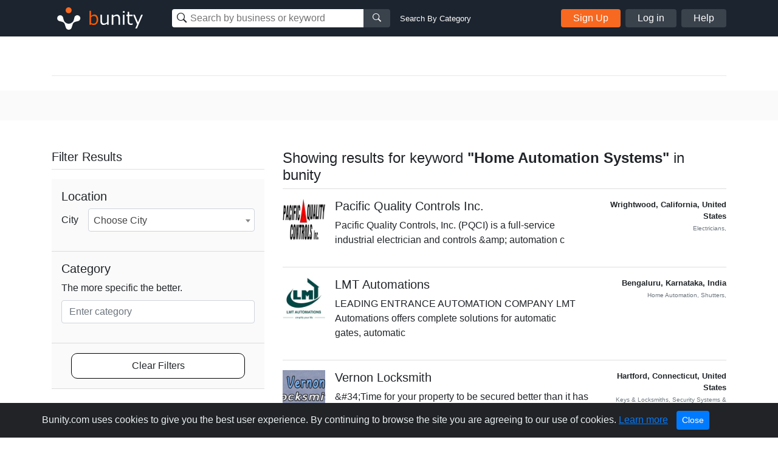

--- FILE ---
content_type: text/html; charset=UTF-8
request_url: https://www.bunity.com/search?tag=home-automation-systems
body_size: 31784
content:
<!DOCTYPE html>
<html lang="en" class="">
<head>
    <meta charset="UTF-8">
    <meta name="viewport" content="width=device-width, initial-scale=1.0">
    <meta http-equiv="X-UA-Compatible" content="ie=edge">
    <link rel="apple-touch-icon" sizes="57x57" href="https://www.bunity.com/public/img/favicons/apple-icon-57x57.png">
    <link rel="apple-touch-icon" sizes="60x60" href="https://www.bunity.com/public/img/favicons/apple-icon-60x60.png">
    <link rel="apple-touch-icon" sizes="72x72" href="https://www.bunity.com/public/img/favicons/apple-icon-72x72.png">
    <link rel="apple-touch-icon" sizes="76x76" href="https://www.bunity.com/public/img/favicons/apple-icon-76x76.png">
    <link rel="apple-touch-icon" sizes="114x114" href="https://www.bunity.com/public/img/favicons/apple-icon-114x114.png">
    <link rel="apple-touch-icon" sizes="120x120" href="https://www.bunity.com/public/img/favicons/apple-icon-120x120.png">
    <link rel="apple-touch-icon" sizes="144x144" href="https://www.bunity.com/public/img/favicons/apple-icon-144x144.png">
    <link rel="apple-touch-icon" sizes="152x152" href="https://www.bunity.com/public/img/favicons/apple-icon-152x152.png">
    <link rel="apple-touch-icon" sizes="180x180" href="https://www.bunity.com/public/img/favicons/apple-icon-180x180.png">
    <link rel="icon" type="image/png" sizes="192x192"  href="https://www.bunity.com/public/img/favicons/android-icon-192x192.png">
    <link rel="icon" type="image/png" sizes="32x32" href="https://www.bunity.com/public/img/favicons/favicon-32x32.png">
    <link rel="icon" type="image/png" sizes="96x96" href="https://www.bunity.com/public/img/favicons/favicon-96x96.png">
    <link rel="icon" type="image/png" sizes="16x16" href="https://www.bunity.com/public/img/favicons/favicon-16x16.png">
    <link rel="manifest" href="/manifest.json">
    <meta name="msapplication-TileColor" content="#ffffff">
    <meta name="msapplication-TileImage" content="/ms-icon-144x144.png">
    <meta name="theme-color" content="#ffffff">
    <meta name="google-signin-client_id" content="198499327200-o160vqq1uta7hk58kib7vkqt3bj4lcmf.apps.googleusercontent.com">
    <title></title>
<meta name="description" content="">
<meta name="keywords" content="">
    <link rel="stylesheet" href="https://s1.bunity-edge.com/public/vendor/css/bootstrap.min.css">
    <link rel="stylesheet" href="https://s1.bunity-edge.com/public/vendor/css/ionicons.min.css">
    <link rel="stylesheet" href="https://s1.bunity-edge.com/public/vendor/css/jquery.fancybox.min.css">
    <link rel='stylesheet' href='https://s1.bunity-edge.com/public/vendor/css/select2.min.css'>
    <link rel="stylesheet" href="https://s1.bunity-edge.com/public/vendor/css/pnotify.custom.min.css">
    
       
    
    
    <link rel="stylesheet" href="https://s1.bunity-edge.com/public/css/style.min.css">
    
    <link rel="stylesheet" href="https://s1.bunity-edge.com/public/css/responsive.css">
    <script>
        var IsAdmin = false;
        var IsAisuggestedTags = false;
    </script>
    
    
    <script async src="https://www.googletagmanager.com/gtag/js?id=UA-127417036-1"></script>
    <script>
    window.dataLayer = window.dataLayer || [];
    function gtag(){dataLayer.push(arguments);}
    gtag('js', new Date());
    gtag('config', 'UA-127417036-1');
    </script>

        
    <script async src="https://www.googletagmanager.com/gtag/js?id=G-6FSYE70P8C"></script>
    <script>
    window.dataLayer = window.dataLayer || [];
    function gtag(){dataLayer.push(arguments);}
    gtag('js', new Date());

    gtag('config', 'G-6FSYE70P8C');
    </script>
        
            
        
    
</head>

<body class="search ">
<script>
    var BusinessProfileID = '';
    var UserProfileID = '';
    var BusinessProfileImage = '';
</script>
<nav id="menu">
    <ul class="list-unstyled mobileMenu mb-0">
    
        <li><a class="mobileMenu-item authAccount" href="https://www.bunity.com/add-your-business">Add Your Business</a></li>
        <li><a class="mobileMenu-item" href="https://www.bunity.com/signin">Log in</a></li>
        <li><a class="mobileMenu-item" href="https://www.bunity.com/signin" href="https://help.bunity.com/" target="_blank">Help</a></li>
    
        
    </ul>
</nav>
<div id="body">
    <header class="container-fluid  header">
        <div class="container header-inner d-flex flex-wrap align-items-center">
            <button id="mobileBtnMenu" class="toggle-button d-md-none">☰</button>
            <div class="logo-parent mr-0 mr-md-5 mx-md-0 mx-auto">
                <a href="https://www.bunity.com">
                    <svg class="align-middle" id="bunityLogo" data-name="Layer 1" xmlns="http://www.w3.org/2000/svg" xmlns:xlink="http://www.w3.org/1999/xlink" viewBox="0 0 150.81 56.57"><defs><style>.cls-1,.cls-2{fill:none;}.cls-2{clip-rule:evenodd;}.cls-3{clip-path:url(#clip-path);}.cls-4{clip-path:url(#clip-path-2);}.cls-5{fill:#f76820;}.cls-6{clip-path:url(#clip-path-3);}.cls-7{fill:#fff;}.cls-8{fill:#ff5c00;}</style><clipPath id="clip-path" transform="translate(-491.93 -343.93)"><circle class="cls-1" cx="520" cy="359" r="5"/></clipPath><clipPath id="clip-path-2" transform="translate(-491.93 -343.93)"><rect class="cls-1" x="499" y="351" width="145" height="45"/></clipPath><clipPath id="clip-path-3" transform="translate(-491.93 -343.93)"><path class="cls-2" d="M526.45,378.7l.13-.12c1.86-1.87,2.2-4.68,2.81-7a5,5,0,0,1,1.27-2.76,1.29,1.29,0,0,1,.16-.17,5,5,0,1,1,4.14,8.5c-2.3.62-5.1.94-7,2.81-1.42,1.43-1.91,5.19-3,7.8a3.66,3.66,0,0,1-.15.43,4.9,4.9,0,0,1-1.1,1.67,5,5,0,0,1-8.33-2.11c-1.08-2.6-1.56-6.36-3-7.79-1.87-1.86-4.69-2.2-7-2.81a5.05,5.05,0,0,1-2.75-1.27l-.17-.16a5,5,0,0,1,7.07-7.07,4.92,4.92,0,0,1,1.42,2.93c.62,2.29,1,5.1,2.82,7l.13.12.22.23a8.5,8.5,0,0,0,12,0Z"/></clipPath></defs><title>Untitled-1</title><g class="cls-3"><g class="cls-4"><rect class="cls-5" x="18.07" y="5.07" width="20" height="20"/></g></g><g class="cls-6"><g class="cls-4"><rect class="cls-7" x="500.21" y="352.21" width="40" height="40" transform="translate(-602.76 132.94) rotate(-45)"/></g></g><g class="cls-4"><path class="cls-8" d="M561.67,383.45a8.63,8.63,0,0,1-4.59-1.33l-.22.88h-2.37V359.94h2.58v8.32a8.82,8.82,0,0,1,5.49-2.28,5.53,5.53,0,0,1,4.65,2.3,10.2,10.2,0,0,1,1.74,6.3,9.54,9.54,0,0,1-2.1,6.41,6.53,6.53,0,0,1-5.18,2.46Zm.14-15a7.47,7.47,0,0,0-4.74,1.95v9.81a9.93,9.93,0,0,0,4.07,1,4.59,4.59,0,0,0,3.79-1.69,7.58,7.58,0,0,0,1.35-4.81q0-6.24-4.47-6.24Z" transform="translate(-491.93 -343.93)"/><path class="cls-7" d="M586.31,383h-2.58v-2a9.26,9.26,0,0,1-5.76,2.44,4.94,4.94,0,0,1-4-1.6,6.84,6.84,0,0,1-1.38-4.59V366.45h2.58v9.3c0,2.13.29,3.54.86,4.23a3.39,3.39,0,0,0,2.79,1,7.94,7.94,0,0,0,4.88-2.12V366.45h2.58ZM605,383h-2.58v-9.27c0-2.15-.28-3.57-.85-4.27a3.39,3.39,0,0,0-2.8-1,7.78,7.78,0,0,0-4.87,2.14V383h-2.58V366.45h2.58v2a9,9,0,0,1,5.75-2.46,5,5,0,0,1,4,1.6,6.88,6.88,0,0,1,1.39,4.64Zm7.63-19.86h-2.91v-2.68h2.91ZM612.44,383h-2.58V366.45h2.58Zm13.5-.1a13.94,13.94,0,0,1-3.25.42q-5.13,0-5.13-5.64v-9.12h-1.89v-2.11h1.91v-4.76h2.56v4.76h5.8v2.11h-5.8v7.66a9.72,9.72,0,0,0,.36,3.37,2.26,2.26,0,0,0,1.09,1.13,4.26,4.26,0,0,0,1.88.36,6.25,6.25,0,0,0,2.38-.53h.09v2.35Zm16.79-16.45L633,389.11h-2.75l3.07-6.83-6.66-15.83h2.8L634.75,379,640,366.45Z" transform="translate(-491.93 -343.93)"/></g></svg>
                </a>
            </div>
            <div class="mobileSearchBtn d-sm-none">
                <i class="ion-ios-search-strong" aria-hidden="true"></i>
            </div>
            
            <div class="mobileSearchContainer p-3">
                <div class="d-flex">
                <div class="searchMainContainer">
    <form class="d-flex flex-wrap justify-content-center" method="get" action="/search">
        <div class="d-flex search-business-keyword">
            <div class="headSearchWrapper">
                <label class="ion-ios-search-strong mb-0 inputIcon">
                    <input type="text" class="search-input headSearch searchBusinessInput" placeholder="Search by business or keyword" name="q" autocomplete="off">
                </label>
                <div class="searchResults" style="display: none;"></div>
            </div>
            <button class="search-btn button-grey"><i class="ion-ios-search-strong" aria-hidden="true"></i></button>
        </div>
        <div class="search-business-categ-loc d-none">
            <div class="headSearchWrapper d-flex mr-3">
                <label class="ion-ios-location inputIcon mb-0">
                    <input type="text" class="search-input locationSearch" placeholder="Las Vegas, NV" autocomplete="off">
                    <input type="hidden" name="location" class="locationSearchInput" disabled>
                </label>
                <div class="searchResults locationResults" style="display: none;">
                </div>
            </div>
            <div class="header-orange-bar d-none d-md-block"></div>
            <div class="headSearchWrapper d-flex">
                <label class="mb-0">
                    <input type="text" class="search-input categorySearch" placeholder="Enter Category" autocomplete="off">
                    <input type="hidden" name="category" class="categorySearchInput" disabled>
                </label>
                <div class="searchResults categoryResults" style="display: none;">
                </div>
                <button class="search-btn button-grey"><i class="ion-ios-search-strong" aria-hidden="true"></i></button>
            </div>
        </div>
    </form>
</div>
<a href="#" class="small ml-3 text-white change-search d-none d-md-block">Search By Category</a>
                <a href="#" class="closeMobileSearch ml-3">Cancel</a>
                </div>
                <div class="mobileSearchSwitchType d-flex">
                    <a class="active" data-type="name" href="#">Business Name</a>
                    <a href="#" data-type="category">Category</a>
                </div>
            </div>
            <div class="searchMainContainer">
    <form class="d-flex flex-wrap justify-content-center" method="get" action="/search">
        <div class="d-flex search-business-keyword">
            <div class="headSearchWrapper">
                <label class="ion-ios-search-strong mb-0 inputIcon">
                    <input type="text" class="search-input headSearch searchBusinessInput" placeholder="Search by business or keyword" name="q" autocomplete="off">
                </label>
                <div class="searchResults" style="display: none;"></div>
            </div>
            <button class="search-btn button-grey"><i class="ion-ios-search-strong" aria-hidden="true"></i></button>
        </div>
        <div class="search-business-categ-loc d-none">
            <div class="headSearchWrapper d-flex mr-3">
                <label class="ion-ios-location inputIcon mb-0">
                    <input type="text" class="search-input locationSearch" placeholder="Las Vegas, NV" autocomplete="off">
                    <input type="hidden" name="location" class="locationSearchInput" disabled>
                </label>
                <div class="searchResults locationResults" style="display: none;">
                </div>
            </div>
            <div class="header-orange-bar d-none d-md-block"></div>
            <div class="headSearchWrapper d-flex">
                <label class="mb-0">
                    <input type="text" class="search-input categorySearch" placeholder="Enter Category" autocomplete="off">
                    <input type="hidden" name="category" class="categorySearchInput" disabled>
                </label>
                <div class="searchResults categoryResults" style="display: none;">
                </div>
                <button class="search-btn button-grey"><i class="ion-ios-search-strong" aria-hidden="true"></i></button>
            </div>
        </div>
    </form>
</div>
<a href="#" class="small ml-3 text-white change-search d-none d-md-block">Search By Category</a>
            
                <div class="d-none d-md-flex ml-auto">
                    <a href="https://www.bunity.com/add-your-business" class="button button-orange mr-2 authAccount2">Sign Up</a>
                    <a href="https://www.bunity.com/signin" class="button button-grey mr-2 loginButton">Log in</a>
                    <a href="https://help.bunity.com/" target="_blank" class="button button-grey">Help</a>
                </div>
            
            
        </div>
        
    </header>

	
	<div class="container pt-5 pb-2">

    
    <div class="divider"></div>
</div>
<div class="gray-bg py-4">
    <div class="container description-section">
        <div class="row">
            <div class="col-12 col-sm-12 col-md-12 col-lg-12">
                
                
            </div>
        </div>
    </div>
</div>
<div class="container py-5">
    <div class="row">
        <div class="col-md-4 Filter-resources">
            <form id="formSeachFilter" name="formSeachFilter">
                
                <div class="top mb-3">
                    <h2 class="h5">Filter Results </h2>
                </div>
                <div class="bottom filters">
                    
                    

                    
                    <div class="filter-box">
                        <h5 class="filter-title">Location </h5>
                        <div class="form-group d-flex align-items-center">
                            <label class="mb-0 mr-3" for="city">City</label>
                            <select class="form-control businessCity" name="city">
                                <option value="">Choose City</option>
                                
                            </select>
                        </div>
                    </div>

                    <div class="filter-box">
                        <h5 class="sort-title">Category</h5>
                        <div class="form-group">
                            <label for="category">The more specific the better.</label>
<div class="js-category-picker new-category-picker">
    <div class="js-selected-categories">
        
        
    </div>
    <div class="js-category-decorator category-input-wrapper">
        <input type="text" class="form-control js-category-picker-input " placeholder="Enter category" maxlength="64" autocomplete="off">
        <p class="invalid-feedback text-error js-error-msg d-none">You have not selected a category yet.</p>
        <p class="invalid-feedback no-result js-no-results-msg d-none">The categories entered are invalid.</p>
    </div>
    <a href="javascript:;" class="link-more js-add-category d-none">Add another category</a>
    <div class="js-category-suggestions autocomplete_choices category-choices"></div>
    
</div>
                        </div>
                    </div>
                    <div class="filter-box">
                        <a class="clear-filters" href="https://www.bunity.com/search?q=">Clear Filters</a>
                    </div>
                </div>
            </form>
        </div>
        <div class="col-md-8 Search-results">
            <div class="top mb-3">
                <h1 class="d-flex justify-content-between align-items-end h4">
                    
                    <span>Showing results for keyword <b>"Home Automation Systems"</b> in bunity</span>
                    
                    
                    
                    
                    
                </h1>
            </div>
            <div>
                
<ul class="list-unstyled mb-0">
    
    <li class="resultItem d-flex">
        <a rel="follow" class="mr-3" href="https://www.bunity.com/pacific-quality-controls-inc--53994e5c-a989-4a09-a0f6-9121c8e14a32">
            <img class="thumbImg" src="https://s1.bunity-edge.com/_6916b72345629aeb6d6c3079_160x160_pacific-quality-controls-inc-53994e5c-a989-4a09-a0f6-9121c8e14a32-united-states-california-wrightwood_1.jpg">
        </a>
        <div class="descriptionCol">
            <a rel="follow" class="businessURL" href="https://www.bunity.com/pacific-quality-controls-inc--53994e5c-a989-4a09-a0f6-9121c8e14a32">
                <h5>Pacific Quality Controls Inc. </h5>
                
                    
                
            </a>
            <p>Pacific Quality Controls, Inc. (PQCI) is a full-service industrial electrician and controls &amp;amp; automation c</p>
        </div>
        <div class="metaCol ml-auto text-right small font-weight-bold">
            <div> Wrightwood,   California,    United States </div>
            <div class="text-muted">
                <small>
                    
                        Electricians,
                    
                </small>
            </div>
            
        </div>
    </li>
    
    <li class="resultItem d-flex">
        <a rel="follow" class="mr-3" href="https://www.bunity.com/-cef6732d-8dec-4639-aa4d-ea730d1ad991">
            <img class="thumbImg" src="https://s1.bunity-edge.com/_6884be2345629a31652866fd_160x160_-cef6732d-8dec-4639-aa4d-ea730d1ad991-india-karnataka-bengaluru_1.jpg">
        </a>
        <div class="descriptionCol">
            <a rel="follow" class="businessURL" href="https://www.bunity.com/-cef6732d-8dec-4639-aa4d-ea730d1ad991">
                <h5>LMT Automations  </h5>
                
                    
                
            </a>
            <p>LEADING ENTRANCE AUTOMATION COMPANY
LMT Automations offers complete solutions for automatic gates, automatic</p>
        </div>
        <div class="metaCol ml-auto text-right small font-weight-bold">
            <div> Bengaluru,   Karnataka,    India </div>
            <div class="text-muted">
                <small>
                    
                        Home Automation,
                    
                        Shutters,
                    
                </small>
            </div>
            
        </div>
    </li>
    
    <li class="resultItem d-flex">
        <a rel="follow" class="mr-3" href="https://www.bunity.com/vernon-locksmith-605641099dfbc850e3a250b5">
            <img class="thumbImg" src="https://s1.bunity-edge.com/605641099dfbc850e3a250b5_6056441c9dfbc850e3a250e8_160x160_vernon-locksmith-605641099dfbc850e3a250b5-united-states-connecticut-hartford_1.jpg">
        </a>
        <div class="descriptionCol">
            <a rel="follow" class="businessURL" href="https://www.bunity.com/vernon-locksmith-605641099dfbc850e3a250b5">
                <h5>Vernon Locksmith </h5>
                
            </a>
            <p>&amp;#34;Time for your property to be secured better than it has ever been? Then do not wait around another second</p>
        </div>
        <div class="metaCol ml-auto text-right small font-weight-bold">
            <div> Hartford,   Connecticut,    United States </div>
            <div class="text-muted">
                <small>
                    
                        Keys &amp; Locksmiths,
                    
                        Security Systems &amp; Alarms,
                    
                        Home Security Systems,
                    
                </small>
            </div>
            
        </div>
    </li>
    
    <li class="resultItem d-flex">
        <a rel="follow" class="mr-3" href="https://www.bunity.com/gaffney-locksmith">
            <img class="thumbImg" src="https://s1.bunity-edge.com/5cf9a74a9dfbc83ff723b176_5cf9a8879dfbc83ff723b17a_160x160_gaffney-locksmith-united-states-south-carolina_1.jpg">
        </a>
        <div class="descriptionCol">
            <a rel="follow" class="businessURL" href="https://www.bunity.com/gaffney-locksmith">
                <h5>Gaffney Locksmith </h5>
                
            </a>
            <p>Commercial, residential and automotive locksmith services are readily available with the licensed and insured </p>
        </div>
        <div class="metaCol ml-auto text-right small font-weight-bold">
            <div> Gaffney,   South Carolina,    United States </div>
            <div class="text-muted">
                <small>
                    
                        Keys &amp; Locksmiths,
                    
                </small>
            </div>
            
        </div>
    </li>
    
    <li class="resultItem d-flex">
        <a rel="follow" class="mr-3" href="https://www.bunity.com/-b0ebf0fe-f364-4428-ab53-8b4a1a1fa845">
            <img class="thumbImg" src="https://s1.bunity-edge.com/_6745cd2145629a89a37a4aec_160x160_-b0ebf0fe-f364-4428-ab53-8b4a1a1fa845_1.jpg">
        </a>
        <div class="descriptionCol">
            <a rel="follow" class="businessURL" href="https://www.bunity.com/-b0ebf0fe-f364-4428-ab53-8b4a1a1fa845">
                <h5>New Wave Home Audio and Video </h5>
                
                    
                
            </a>
            <p>New Wave Home Audio and Video is a trusted Coachella Valley audio and video installation company. We specializ</p>
        </div>
        <div class="metaCol ml-auto text-right small font-weight-bold">
            <div> Indio,   California,    United States </div>
            <div class="text-muted">
                <small>
                    
                        Home Automation,
                    
                </small>
            </div>
            
        </div>
    </li>
    
    <li class="resultItem d-flex">
        <a rel="follow" class="mr-3" href="https://www.bunity.com/-147a0667-efaa-4d01-ba47-db58c83a4186">
            <img class="thumbImg" src="https://s1.bunity-edge.com/_6780f8ab45629a056f0d5c48_160x160_-147a0667-efaa-4d01-ba47-db58c83a4186_1.jpg">
        </a>
        <div class="descriptionCol">
            <a rel="follow" class="businessURL" href="https://www.bunity.com/-147a0667-efaa-4d01-ba47-db58c83a4186">
                <h5>Transform Your Living Space with SASCO Smart Home Automation </h5>
                
                    
                
            </a>
            <p>Discover the future of living with SASCO’s automation solutions. Control lighting, security, and entertainme</p>
        </div>
        <div class="metaCol ml-auto text-right small font-weight-bold">
            <div> Delhi,   Delhi,    India </div>
            <div class="text-muted">
                <small>
                    
                        Home Automation,
                    
                        Home Theatre Installation,
                    
                        Audio/Visual Equipment Rental,
                    
                </small>
            </div>
            
        </div>
    </li>
    
    <li class="resultItem d-flex">
        <a rel="follow" class="mr-3" href="https://www.bunity.com/homewood-locksmith-5d75e7da9dfbc830b92da62b">
            <img class="thumbImg" src="https://s1.bunity-edge.com/5d75e7da9dfbc830b92da62b_5d75ea639dfbc830b92da63b_160x160_homewood-locksmith-5d75e7da9dfbc830b92da62b-united-states-alabama-homewood_1.jpg">
        </a>
        <div class="descriptionCol">
            <a rel="follow" class="businessURL" href="https://www.bunity.com/homewood-locksmith-5d75e7da9dfbc830b92da62b">
                <h5>Homewood Locksmith </h5>
                
            </a>
            <p>Homewood Locksmith in Homewood, AL has a team that makes sure locals get what they need when it comes to estab</p>
        </div>
        <div class="metaCol ml-auto text-right small font-weight-bold">
            <div> Homewood,   Alabama,    United States </div>
            <div class="text-muted">
                <small>
                    
                        Keys &amp; Locksmiths,
                    
                        Security Systems &amp; Alarms,
                    
                        Home Security Systems,
                    
                </small>
            </div>
            
        </div>
    </li>
    
    <li class="resultItem d-flex">
        <a rel="follow" class="mr-3" href="https://www.bunity.com/techvault">
            <img class="thumbImg" src="https://s1.bunity-edge.com/63dcdd739dfbc88bfcc6ca7a_63dcdf519dfbc88bfcc6ca99_160x160_techvault-india-uttar-pradesh-noida_1.jpg">
        </a>
        <div class="descriptionCol">
            <a rel="follow" class="businessURL" href="https://www.bunity.com/techvault">
                <h5>Techvault </h5>
                
            </a>
            <p>Get ready to redefine your living and add magic to your life!
Techvault helps you build smart and functional h</p>
        </div>
        <div class="metaCol ml-auto text-right small font-weight-bold">
            <div> Noida,   Uttar Pradesh,    India </div>
            <div class="text-muted">
                <small>
                    
                        Home Automation,
                    
                        Home Theatre Installation,
                    
                </small>
            </div>
            
        </div>
    </li>
    
    <li class="resultItem d-flex">
        <a rel="follow" class="mr-3" href="https://www.bunity.com/advanced-integration-automation-llc">
            <img class="thumbImg" src="https://s1.bunity-edge.com/65320ba29dfbc8bce7923c36_65320fcf9dfbc8bce7923c7a_160x160_advanced-integration-automation-llc-united-arab-emirates-dubai-dubai_1.jpg">
        </a>
        <div class="descriptionCol">
            <a rel="follow" class="businessURL" href="https://www.bunity.com/advanced-integration-automation-llc">
                <h5>Advanced Integration Automation LLC </h5>
                
            </a>
            <p>Advanced Integration Automation LLC is one of the top industrial automation companies in the UAE, providing al</p>
        </div>
        <div class="metaCol ml-auto text-right small font-weight-bold">
            <div> Dubai,   Dubai,    United Arab Emirates </div>
            <div class="text-muted">
                <small>
                    
                        Home Automation,
                    
                        Security Systems &amp; Alarms,
                    
                </small>
            </div>
            
        </div>
    </li>
    
    <li class="resultItem d-flex">
        <a rel="follow" class="mr-3" href="https://www.bunity.com/penfield-locksmith-pros">
            <img class="thumbImg" src="https://s1.bunity-edge.com/630d23f99dfbc8aadb2a7543_630d24ce9dfbc8aadb2a7544_160x160_penfield-locksmith-pros-united-states-new-york-penfield_1.jpg">
        </a>
        <div class="descriptionCol">
            <a rel="follow" class="businessURL" href="https://www.bunity.com/penfield-locksmith-pros">
                <h5>Penfield Locksmith Pros </h5>
                
            </a>
            <p>Do yourself a favor. When you need a local Penfield, NY, locksmith, give us a call at Penfield Locksmith Pros.</p>
        </div>
        <div class="metaCol ml-auto text-right small font-weight-bold">
            <div> Penfield,   New York,    United States </div>
            <div class="text-muted">
                <small>
                    
                        Keys &amp; Locksmiths,
                    
                        Security Systems &amp; Alarms,
                    
                        Home Security Systems,
                    
                </small>
            </div>
            
        </div>
    </li>
    
</ul>

            </div>
            
<div class="d-flex align-items-center justify-content-between">
    <div>
        Page 1 of 3
    </div>
    <nav aria-label="Business search pagination">
        <ul class="pagination mb-0">
            
            
            <li class="page-item active"><a class="page-link" href="https://www.bunity.com/search?tag=home-automation-systems">1</a></li>
            
            <li class="page-item "><a class="page-link" href="https://www.bunity.com/search?tag=home-automation-systems&amp;page=2">2</a></li>
            
            <li class="page-item "><a class="page-link" href="https://www.bunity.com/search?tag=home-automation-systems&amp;page=3">3</a></li>
            
            
            <li class="page-item"><a class="page-link" href="https://www.bunity.com/search?tag=home-automation-systems&amp;page=2">
                <span aria-hidden="true">&raquo;</span>
                <span class="sr-only">Next</span>
            </a></li>
            
        </ul>
    </nav>
</div>

        </div>
    </div>
    
</div>

	<footer class="footer">
		<div class="container footer-inner top-footer">
			
		</div>
		<div class="copyrightFooter">
			<div class="container footer-inner copyright">
				<div class="row">
					<div class="col d-flex flex-wrap">
						<div class="mr-4">© 2017 to 2026 Bunity. All rights reserved.</div>
						<a class="urlFooter" target="_blank" href="https://www.bunity.com/terms">Terms</a><span class="mx-2">|</span>
						<a class="urlFooter" target="_blank" href="https://www.bunity.com/privacy">Privacy</a><span class="mx-2">|</span>
						<a class="urlFooter" href="https://www.bunity.com/a">Browse</a><span class="mx-2">|</span>
						<a class="urlFooter" href="https://www.bunity.com/go">Browse by Feature</a><span class="mx-2"></span>
						
					</div>
				</div>
			</div>
		</div>
	</footer>
	
</div>
<script src="https://s1.bunity-edge.com/public/vendor/js/jquery-3.2.1.min.js"></script>
<script src="https://s1.bunity-edge.com/public/vendor/js/popper.js"></script>

<script src="https://s1.bunity-edge.com/public/vendor/js/jquery.fancybox.min.js"></script>
<script src="https://s1.bunity-edge.com/public/vendor/js/bootstrap.min.js"></script>
<script src="https://s1.bunity-edge.com/public/vendor/js/slideout.min.js"></script>
<script src="https://cdn.jsdelivr.net/npm/vimeo-froogaloop2@0.1.1/javascript/froogaloop.min.js"></script>
<script>
	var userLoggedIn = false;
	var HOSTURL = "https://www.bunity.com";
	var IsMobile =  null ;
	var AddYourBusinessURL = "/add-your-business";
	var FbId = "392264984529549";
	var FbApi = "v6.0";
	var MaxTagCount;
	var GoogleId = "198499327200-o160vqq1uta7hk58kib7vkqt3bj4lcmf.apps.googleusercontent.com";
	
	var UploadsPath = "https://s1.bunity-edge.com/"
	var RegisterURL = "/signup/step1";
	var IsDemo =  false ;
	var RegisterURL2 = "/signup/step2" + "?r=" + "";
	var OauthSignupURL = "/signup/oauth";
	var SignInURL = "/signin" + "?r=" + "";
	var UserProfileURL = "/user";
	var RecaptchaKey = "6LfPSUwpAAAAAG1ckAFeSAcv923saq_GpmGfRaDz";
	var SmsVerificationURL = "/user/send-sms-verification";
	var ConfirmSmsVerificationURL = "/user/confirm-sms-verification";
	var AddBusinessInfoURL = "/user/business-information";
	var ChoosePlanURL = "/user/choose-plan";
	var ChangeLocationURL = "/changelocation";
	var kazeliSgninURL = "/kazeli-signin";
	var businessSearch = "/search"
	var postCategoriesURL = "/categories";
	var LocationSuggestURL = "/location-suggest";
	var AddCategoryPagesURL = "/admin/category-pages";
	var ENV = 'PRODUCTION';
</script>
<script src="/public/vendor/js/pnotify.custom.min.js"></script>

	
	<script src="https://apis.google.com/js/api:client.js"></script>
	<script src="https://s1.bunity-edge.com/public/js/social.login.js"></script>

<script>
	var StripeKey = "";
</script>
<script src='https://s1.bunity-edge.com/public/vendor/js/select2.min.js'></script>

<script src="https://s1.bunity-edge.com/public/js/script.min.js?v=1.194343"></script>


  <script>
	

</script>
  
  
    

<script id="acceptCookieTemplate" type="text/template">
	<div class="alert alert-dismissible text-center cookiealert" role="alert">
		<div class="cookiealert-container">
			Bunity.com uses cookies to give you the best user experience. By continuing to browse the site you are agreeing to our use of cookies. <a href="https://www.bunity.com/privacy" target="_blank">Learn more</a>
			<button type="button" class="btn btn-primary btn-sm acceptcookies" aria-label="Close">
				Close
			</button>
		</div>
	  </div>
</script>
</body>
</html>
